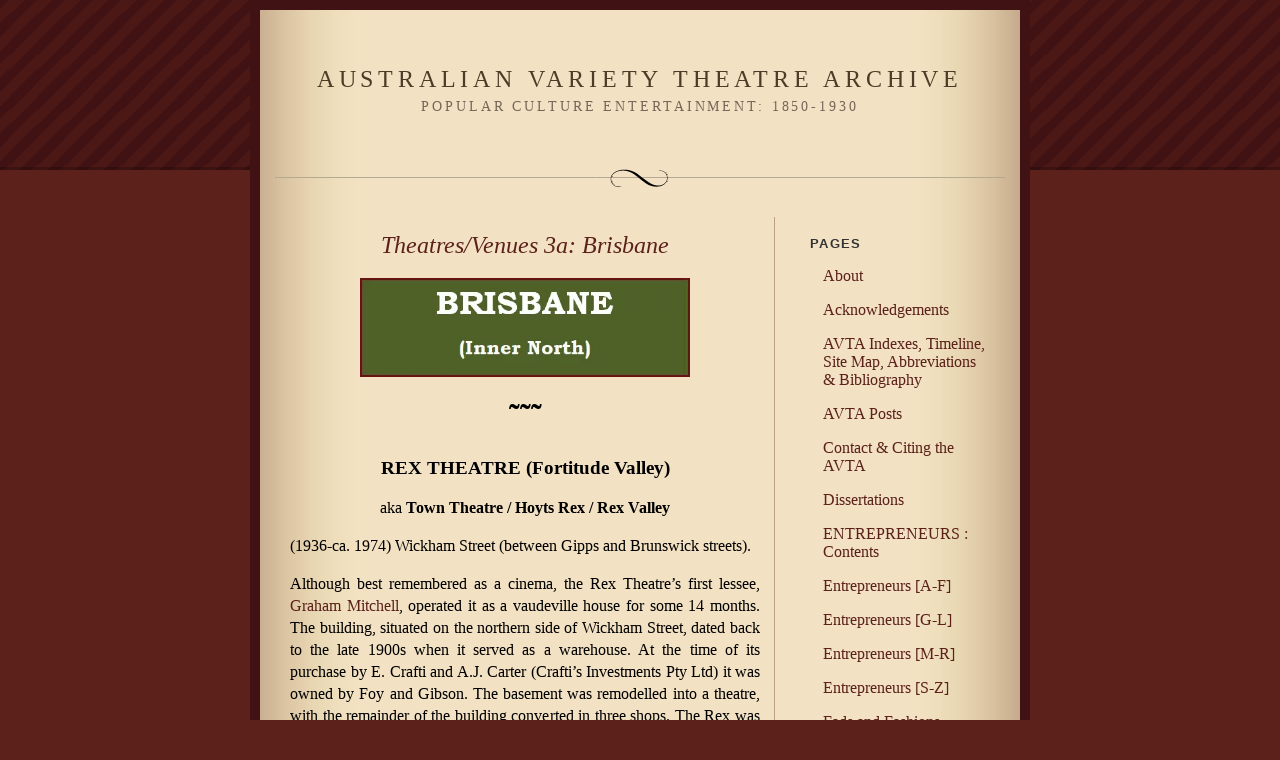

--- FILE ---
content_type: text/html; charset=UTF-8
request_url: https://ozvta.com/theatres-qld/2/
body_size: 14102
content:
<!DOCTYPE html PUBLIC "-//W3C//DTD XHTML 1.0 Strict//EN" "http://www.w3.org/TR/xhtml1/DTD/xhtml1-strict.dtd">
<html xmlns="http://www.w3.org/1999/xhtml" lang="en-US">

<head profile="http://gmpg.org/xfn/11">
<meta http-equiv="Content-Type" content="text/html; charset=UTF-8" />
<title>Theatres/Venues 3a: Brisbane | Australian Variety Theatre Archive | Page 2</title>

	<link rel="stylesheet" href="https://ozvta.com/wp-content/themes/quentin/style.css" type="text/css" media="screen" />
	<link rel="pingback" href="https://ozvta.com/xmlrpc.php" />

	<meta name='robots' content='max-image-preview:large' />
<link rel='dns-prefetch' href='//stats.wp.com' />
<link rel='dns-prefetch' href='//widgets.wp.com' />
<link rel='dns-prefetch' href='//jetpack.wordpress.com' />
<link rel='dns-prefetch' href='//s0.wp.com' />
<link rel='dns-prefetch' href='//public-api.wordpress.com' />
<link rel='dns-prefetch' href='//0.gravatar.com' />
<link rel='dns-prefetch' href='//1.gravatar.com' />
<link rel='dns-prefetch' href='//2.gravatar.com' />
<link rel='preconnect' href='//i0.wp.com' />
<link rel='preconnect' href='//c0.wp.com' />
<link rel="alternate" type="application/rss+xml" title="Australian Variety Theatre Archive &raquo; Feed" href="https://ozvta.com/feed/" />
<link rel="alternate" type="application/rss+xml" title="Australian Variety Theatre Archive &raquo; Comments Feed" href="https://ozvta.com/comments/feed/" />
<link rel="alternate" title="oEmbed (JSON)" type="application/json+oembed" href="https://ozvta.com/wp-json/oembed/1.0/embed?url=https%3A%2F%2Fozvta.com%2Ftheatres-qld%2F" />
<link rel="alternate" title="oEmbed (XML)" type="text/xml+oembed" href="https://ozvta.com/wp-json/oembed/1.0/embed?url=https%3A%2F%2Fozvta.com%2Ftheatres-qld%2F&#038;format=xml" />
<link rel='stylesheet' id='all-css-c673d0da07624cf31a1b56bee1fd1ef2' href='https://ozvta.com/_static/??-eJx1jsEKAjEMRH9IDaLYXsTLgh/gF+ymYalNk2Jalv17K3sRxOMM82ZmKXtUqSQVCrc5isHcupzoNcPUIgewujIZoOai0oO2OQc02y2/OOrEiskgCnILnRyokAQSjF3cdRhDWOGxtW4TPFay+q/xSbWMmCBraB+GY6KvE7d8PbrL2Tl/8v4NCDtOrw==' type='text/css' media='all' />
<style id='wp-img-auto-sizes-contain-inline-css'>
img:is([sizes=auto i],[sizes^="auto," i]){contain-intrinsic-size:3000px 1500px}
/*# sourceURL=wp-img-auto-sizes-contain-inline-css */
</style>
<style id='wp-emoji-styles-inline-css'>

	img.wp-smiley, img.emoji {
		display: inline !important;
		border: none !important;
		box-shadow: none !important;
		height: 1em !important;
		width: 1em !important;
		margin: 0 0.07em !important;
		vertical-align: -0.1em !important;
		background: none !important;
		padding: 0 !important;
	}
/*# sourceURL=wp-emoji-styles-inline-css */
</style>
<style id='wp-block-library-inline-css'>
:root{--wp-block-synced-color:#7a00df;--wp-block-synced-color--rgb:122,0,223;--wp-bound-block-color:var(--wp-block-synced-color);--wp-editor-canvas-background:#ddd;--wp-admin-theme-color:#007cba;--wp-admin-theme-color--rgb:0,124,186;--wp-admin-theme-color-darker-10:#006ba1;--wp-admin-theme-color-darker-10--rgb:0,107,160.5;--wp-admin-theme-color-darker-20:#005a87;--wp-admin-theme-color-darker-20--rgb:0,90,135;--wp-admin-border-width-focus:2px}@media (min-resolution:192dpi){:root{--wp-admin-border-width-focus:1.5px}}.wp-element-button{cursor:pointer}:root .has-very-light-gray-background-color{background-color:#eee}:root .has-very-dark-gray-background-color{background-color:#313131}:root .has-very-light-gray-color{color:#eee}:root .has-very-dark-gray-color{color:#313131}:root .has-vivid-green-cyan-to-vivid-cyan-blue-gradient-background{background:linear-gradient(135deg,#00d084,#0693e3)}:root .has-purple-crush-gradient-background{background:linear-gradient(135deg,#34e2e4,#4721fb 50%,#ab1dfe)}:root .has-hazy-dawn-gradient-background{background:linear-gradient(135deg,#faaca8,#dad0ec)}:root .has-subdued-olive-gradient-background{background:linear-gradient(135deg,#fafae1,#67a671)}:root .has-atomic-cream-gradient-background{background:linear-gradient(135deg,#fdd79a,#004a59)}:root .has-nightshade-gradient-background{background:linear-gradient(135deg,#330968,#31cdcf)}:root .has-midnight-gradient-background{background:linear-gradient(135deg,#020381,#2874fc)}:root{--wp--preset--font-size--normal:16px;--wp--preset--font-size--huge:42px}.has-regular-font-size{font-size:1em}.has-larger-font-size{font-size:2.625em}.has-normal-font-size{font-size:var(--wp--preset--font-size--normal)}.has-huge-font-size{font-size:var(--wp--preset--font-size--huge)}:root .has-text-align-center{text-align:center}:root .has-text-align-left{text-align:left}:root .has-text-align-right{text-align:right}.has-fit-text{white-space:nowrap!important}#end-resizable-editor-section{display:none}.aligncenter{clear:both}.items-justified-left{justify-content:flex-start}.items-justified-center{justify-content:center}.items-justified-right{justify-content:flex-end}.items-justified-space-between{justify-content:space-between}.screen-reader-text{word-wrap:normal!important;border:0;clip-path:inset(50%);height:1px;margin:-1px;overflow:hidden;padding:0;position:absolute;width:1px}.screen-reader-text:focus{background-color:#ddd;clip-path:none;color:#444;display:block;font-size:1em;height:auto;left:5px;line-height:normal;padding:15px 23px 14px;text-decoration:none;top:5px;width:auto;z-index:100000}html :where(.has-border-color){border-style:solid}html :where([style*=border-top-color]){border-top-style:solid}html :where([style*=border-right-color]){border-right-style:solid}html :where([style*=border-bottom-color]){border-bottom-style:solid}html :where([style*=border-left-color]){border-left-style:solid}html :where([style*=border-width]){border-style:solid}html :where([style*=border-top-width]){border-top-style:solid}html :where([style*=border-right-width]){border-right-style:solid}html :where([style*=border-bottom-width]){border-bottom-style:solid}html :where([style*=border-left-width]){border-left-style:solid}html :where(img[class*=wp-image-]){height:auto;max-width:100%}:where(figure){margin:0 0 1em}html :where(.is-position-sticky){--wp-admin--admin-bar--position-offset:var(--wp-admin--admin-bar--height,0px)}@media screen and (max-width:600px){html :where(.is-position-sticky){--wp-admin--admin-bar--position-offset:0px}}
.has-text-align-justify{text-align:justify;}

/*# sourceURL=wp-block-library-inline-css */
</style><style id='global-styles-inline-css'>
:root{--wp--preset--aspect-ratio--square: 1;--wp--preset--aspect-ratio--4-3: 4/3;--wp--preset--aspect-ratio--3-4: 3/4;--wp--preset--aspect-ratio--3-2: 3/2;--wp--preset--aspect-ratio--2-3: 2/3;--wp--preset--aspect-ratio--16-9: 16/9;--wp--preset--aspect-ratio--9-16: 9/16;--wp--preset--color--black: #000000;--wp--preset--color--cyan-bluish-gray: #abb8c3;--wp--preset--color--white: #ffffff;--wp--preset--color--pale-pink: #f78da7;--wp--preset--color--vivid-red: #cf2e2e;--wp--preset--color--luminous-vivid-orange: #ff6900;--wp--preset--color--luminous-vivid-amber: #fcb900;--wp--preset--color--light-green-cyan: #7bdcb5;--wp--preset--color--vivid-green-cyan: #00d084;--wp--preset--color--pale-cyan-blue: #8ed1fc;--wp--preset--color--vivid-cyan-blue: #0693e3;--wp--preset--color--vivid-purple: #9b51e0;--wp--preset--gradient--vivid-cyan-blue-to-vivid-purple: linear-gradient(135deg,rgb(6,147,227) 0%,rgb(155,81,224) 100%);--wp--preset--gradient--light-green-cyan-to-vivid-green-cyan: linear-gradient(135deg,rgb(122,220,180) 0%,rgb(0,208,130) 100%);--wp--preset--gradient--luminous-vivid-amber-to-luminous-vivid-orange: linear-gradient(135deg,rgb(252,185,0) 0%,rgb(255,105,0) 100%);--wp--preset--gradient--luminous-vivid-orange-to-vivid-red: linear-gradient(135deg,rgb(255,105,0) 0%,rgb(207,46,46) 100%);--wp--preset--gradient--very-light-gray-to-cyan-bluish-gray: linear-gradient(135deg,rgb(238,238,238) 0%,rgb(169,184,195) 100%);--wp--preset--gradient--cool-to-warm-spectrum: linear-gradient(135deg,rgb(74,234,220) 0%,rgb(151,120,209) 20%,rgb(207,42,186) 40%,rgb(238,44,130) 60%,rgb(251,105,98) 80%,rgb(254,248,76) 100%);--wp--preset--gradient--blush-light-purple: linear-gradient(135deg,rgb(255,206,236) 0%,rgb(152,150,240) 100%);--wp--preset--gradient--blush-bordeaux: linear-gradient(135deg,rgb(254,205,165) 0%,rgb(254,45,45) 50%,rgb(107,0,62) 100%);--wp--preset--gradient--luminous-dusk: linear-gradient(135deg,rgb(255,203,112) 0%,rgb(199,81,192) 50%,rgb(65,88,208) 100%);--wp--preset--gradient--pale-ocean: linear-gradient(135deg,rgb(255,245,203) 0%,rgb(182,227,212) 50%,rgb(51,167,181) 100%);--wp--preset--gradient--electric-grass: linear-gradient(135deg,rgb(202,248,128) 0%,rgb(113,206,126) 100%);--wp--preset--gradient--midnight: linear-gradient(135deg,rgb(2,3,129) 0%,rgb(40,116,252) 100%);--wp--preset--font-size--small: 13px;--wp--preset--font-size--medium: 20px;--wp--preset--font-size--large: 36px;--wp--preset--font-size--x-large: 42px;--wp--preset--font-family--albert-sans: 'Albert Sans', sans-serif;--wp--preset--font-family--alegreya: Alegreya, serif;--wp--preset--font-family--arvo: Arvo, serif;--wp--preset--font-family--bodoni-moda: 'Bodoni Moda', serif;--wp--preset--font-family--bricolage-grotesque: 'Bricolage Grotesque', sans-serif;--wp--preset--font-family--cabin: Cabin, sans-serif;--wp--preset--font-family--chivo: Chivo, sans-serif;--wp--preset--font-family--commissioner: Commissioner, sans-serif;--wp--preset--font-family--cormorant: Cormorant, serif;--wp--preset--font-family--courier-prime: 'Courier Prime', monospace;--wp--preset--font-family--crimson-pro: 'Crimson Pro', serif;--wp--preset--font-family--dm-mono: 'DM Mono', monospace;--wp--preset--font-family--dm-sans: 'DM Sans', sans-serif;--wp--preset--font-family--dm-serif-display: 'DM Serif Display', serif;--wp--preset--font-family--domine: Domine, serif;--wp--preset--font-family--eb-garamond: 'EB Garamond', serif;--wp--preset--font-family--epilogue: Epilogue, sans-serif;--wp--preset--font-family--fahkwang: Fahkwang, sans-serif;--wp--preset--font-family--figtree: Figtree, sans-serif;--wp--preset--font-family--fira-sans: 'Fira Sans', sans-serif;--wp--preset--font-family--fjalla-one: 'Fjalla One', sans-serif;--wp--preset--font-family--fraunces: Fraunces, serif;--wp--preset--font-family--gabarito: Gabarito, system-ui;--wp--preset--font-family--ibm-plex-mono: 'IBM Plex Mono', monospace;--wp--preset--font-family--ibm-plex-sans: 'IBM Plex Sans', sans-serif;--wp--preset--font-family--ibarra-real-nova: 'Ibarra Real Nova', serif;--wp--preset--font-family--instrument-serif: 'Instrument Serif', serif;--wp--preset--font-family--inter: Inter, sans-serif;--wp--preset--font-family--josefin-sans: 'Josefin Sans', sans-serif;--wp--preset--font-family--jost: Jost, sans-serif;--wp--preset--font-family--libre-baskerville: 'Libre Baskerville', serif;--wp--preset--font-family--libre-franklin: 'Libre Franklin', sans-serif;--wp--preset--font-family--literata: Literata, serif;--wp--preset--font-family--lora: Lora, serif;--wp--preset--font-family--merriweather: Merriweather, serif;--wp--preset--font-family--montserrat: Montserrat, sans-serif;--wp--preset--font-family--newsreader: Newsreader, serif;--wp--preset--font-family--noto-sans-mono: 'Noto Sans Mono', sans-serif;--wp--preset--font-family--nunito: Nunito, sans-serif;--wp--preset--font-family--open-sans: 'Open Sans', sans-serif;--wp--preset--font-family--overpass: Overpass, sans-serif;--wp--preset--font-family--pt-serif: 'PT Serif', serif;--wp--preset--font-family--petrona: Petrona, serif;--wp--preset--font-family--piazzolla: Piazzolla, serif;--wp--preset--font-family--playfair-display: 'Playfair Display', serif;--wp--preset--font-family--plus-jakarta-sans: 'Plus Jakarta Sans', sans-serif;--wp--preset--font-family--poppins: Poppins, sans-serif;--wp--preset--font-family--raleway: Raleway, sans-serif;--wp--preset--font-family--roboto: Roboto, sans-serif;--wp--preset--font-family--roboto-slab: 'Roboto Slab', serif;--wp--preset--font-family--rubik: Rubik, sans-serif;--wp--preset--font-family--rufina: Rufina, serif;--wp--preset--font-family--sora: Sora, sans-serif;--wp--preset--font-family--source-sans-3: 'Source Sans 3', sans-serif;--wp--preset--font-family--source-serif-4: 'Source Serif 4', serif;--wp--preset--font-family--space-mono: 'Space Mono', monospace;--wp--preset--font-family--syne: Syne, sans-serif;--wp--preset--font-family--texturina: Texturina, serif;--wp--preset--font-family--urbanist: Urbanist, sans-serif;--wp--preset--font-family--work-sans: 'Work Sans', sans-serif;--wp--preset--spacing--20: 0.44rem;--wp--preset--spacing--30: 0.67rem;--wp--preset--spacing--40: 1rem;--wp--preset--spacing--50: 1.5rem;--wp--preset--spacing--60: 2.25rem;--wp--preset--spacing--70: 3.38rem;--wp--preset--spacing--80: 5.06rem;--wp--preset--shadow--natural: 6px 6px 9px rgba(0, 0, 0, 0.2);--wp--preset--shadow--deep: 12px 12px 50px rgba(0, 0, 0, 0.4);--wp--preset--shadow--sharp: 6px 6px 0px rgba(0, 0, 0, 0.2);--wp--preset--shadow--outlined: 6px 6px 0px -3px rgb(255, 255, 255), 6px 6px rgb(0, 0, 0);--wp--preset--shadow--crisp: 6px 6px 0px rgb(0, 0, 0);}:where(.is-layout-flex){gap: 0.5em;}:where(.is-layout-grid){gap: 0.5em;}body .is-layout-flex{display: flex;}.is-layout-flex{flex-wrap: wrap;align-items: center;}.is-layout-flex > :is(*, div){margin: 0;}body .is-layout-grid{display: grid;}.is-layout-grid > :is(*, div){margin: 0;}:where(.wp-block-columns.is-layout-flex){gap: 2em;}:where(.wp-block-columns.is-layout-grid){gap: 2em;}:where(.wp-block-post-template.is-layout-flex){gap: 1.25em;}:where(.wp-block-post-template.is-layout-grid){gap: 1.25em;}.has-black-color{color: var(--wp--preset--color--black) !important;}.has-cyan-bluish-gray-color{color: var(--wp--preset--color--cyan-bluish-gray) !important;}.has-white-color{color: var(--wp--preset--color--white) !important;}.has-pale-pink-color{color: var(--wp--preset--color--pale-pink) !important;}.has-vivid-red-color{color: var(--wp--preset--color--vivid-red) !important;}.has-luminous-vivid-orange-color{color: var(--wp--preset--color--luminous-vivid-orange) !important;}.has-luminous-vivid-amber-color{color: var(--wp--preset--color--luminous-vivid-amber) !important;}.has-light-green-cyan-color{color: var(--wp--preset--color--light-green-cyan) !important;}.has-vivid-green-cyan-color{color: var(--wp--preset--color--vivid-green-cyan) !important;}.has-pale-cyan-blue-color{color: var(--wp--preset--color--pale-cyan-blue) !important;}.has-vivid-cyan-blue-color{color: var(--wp--preset--color--vivid-cyan-blue) !important;}.has-vivid-purple-color{color: var(--wp--preset--color--vivid-purple) !important;}.has-black-background-color{background-color: var(--wp--preset--color--black) !important;}.has-cyan-bluish-gray-background-color{background-color: var(--wp--preset--color--cyan-bluish-gray) !important;}.has-white-background-color{background-color: var(--wp--preset--color--white) !important;}.has-pale-pink-background-color{background-color: var(--wp--preset--color--pale-pink) !important;}.has-vivid-red-background-color{background-color: var(--wp--preset--color--vivid-red) !important;}.has-luminous-vivid-orange-background-color{background-color: var(--wp--preset--color--luminous-vivid-orange) !important;}.has-luminous-vivid-amber-background-color{background-color: var(--wp--preset--color--luminous-vivid-amber) !important;}.has-light-green-cyan-background-color{background-color: var(--wp--preset--color--light-green-cyan) !important;}.has-vivid-green-cyan-background-color{background-color: var(--wp--preset--color--vivid-green-cyan) !important;}.has-pale-cyan-blue-background-color{background-color: var(--wp--preset--color--pale-cyan-blue) !important;}.has-vivid-cyan-blue-background-color{background-color: var(--wp--preset--color--vivid-cyan-blue) !important;}.has-vivid-purple-background-color{background-color: var(--wp--preset--color--vivid-purple) !important;}.has-black-border-color{border-color: var(--wp--preset--color--black) !important;}.has-cyan-bluish-gray-border-color{border-color: var(--wp--preset--color--cyan-bluish-gray) !important;}.has-white-border-color{border-color: var(--wp--preset--color--white) !important;}.has-pale-pink-border-color{border-color: var(--wp--preset--color--pale-pink) !important;}.has-vivid-red-border-color{border-color: var(--wp--preset--color--vivid-red) !important;}.has-luminous-vivid-orange-border-color{border-color: var(--wp--preset--color--luminous-vivid-orange) !important;}.has-luminous-vivid-amber-border-color{border-color: var(--wp--preset--color--luminous-vivid-amber) !important;}.has-light-green-cyan-border-color{border-color: var(--wp--preset--color--light-green-cyan) !important;}.has-vivid-green-cyan-border-color{border-color: var(--wp--preset--color--vivid-green-cyan) !important;}.has-pale-cyan-blue-border-color{border-color: var(--wp--preset--color--pale-cyan-blue) !important;}.has-vivid-cyan-blue-border-color{border-color: var(--wp--preset--color--vivid-cyan-blue) !important;}.has-vivid-purple-border-color{border-color: var(--wp--preset--color--vivid-purple) !important;}.has-vivid-cyan-blue-to-vivid-purple-gradient-background{background: var(--wp--preset--gradient--vivid-cyan-blue-to-vivid-purple) !important;}.has-light-green-cyan-to-vivid-green-cyan-gradient-background{background: var(--wp--preset--gradient--light-green-cyan-to-vivid-green-cyan) !important;}.has-luminous-vivid-amber-to-luminous-vivid-orange-gradient-background{background: var(--wp--preset--gradient--luminous-vivid-amber-to-luminous-vivid-orange) !important;}.has-luminous-vivid-orange-to-vivid-red-gradient-background{background: var(--wp--preset--gradient--luminous-vivid-orange-to-vivid-red) !important;}.has-very-light-gray-to-cyan-bluish-gray-gradient-background{background: var(--wp--preset--gradient--very-light-gray-to-cyan-bluish-gray) !important;}.has-cool-to-warm-spectrum-gradient-background{background: var(--wp--preset--gradient--cool-to-warm-spectrum) !important;}.has-blush-light-purple-gradient-background{background: var(--wp--preset--gradient--blush-light-purple) !important;}.has-blush-bordeaux-gradient-background{background: var(--wp--preset--gradient--blush-bordeaux) !important;}.has-luminous-dusk-gradient-background{background: var(--wp--preset--gradient--luminous-dusk) !important;}.has-pale-ocean-gradient-background{background: var(--wp--preset--gradient--pale-ocean) !important;}.has-electric-grass-gradient-background{background: var(--wp--preset--gradient--electric-grass) !important;}.has-midnight-gradient-background{background: var(--wp--preset--gradient--midnight) !important;}.has-small-font-size{font-size: var(--wp--preset--font-size--small) !important;}.has-medium-font-size{font-size: var(--wp--preset--font-size--medium) !important;}.has-large-font-size{font-size: var(--wp--preset--font-size--large) !important;}.has-x-large-font-size{font-size: var(--wp--preset--font-size--x-large) !important;}.has-albert-sans-font-family{font-family: var(--wp--preset--font-family--albert-sans) !important;}.has-alegreya-font-family{font-family: var(--wp--preset--font-family--alegreya) !important;}.has-arvo-font-family{font-family: var(--wp--preset--font-family--arvo) !important;}.has-bodoni-moda-font-family{font-family: var(--wp--preset--font-family--bodoni-moda) !important;}.has-bricolage-grotesque-font-family{font-family: var(--wp--preset--font-family--bricolage-grotesque) !important;}.has-cabin-font-family{font-family: var(--wp--preset--font-family--cabin) !important;}.has-chivo-font-family{font-family: var(--wp--preset--font-family--chivo) !important;}.has-commissioner-font-family{font-family: var(--wp--preset--font-family--commissioner) !important;}.has-cormorant-font-family{font-family: var(--wp--preset--font-family--cormorant) !important;}.has-courier-prime-font-family{font-family: var(--wp--preset--font-family--courier-prime) !important;}.has-crimson-pro-font-family{font-family: var(--wp--preset--font-family--crimson-pro) !important;}.has-dm-mono-font-family{font-family: var(--wp--preset--font-family--dm-mono) !important;}.has-dm-sans-font-family{font-family: var(--wp--preset--font-family--dm-sans) !important;}.has-dm-serif-display-font-family{font-family: var(--wp--preset--font-family--dm-serif-display) !important;}.has-domine-font-family{font-family: var(--wp--preset--font-family--domine) !important;}.has-eb-garamond-font-family{font-family: var(--wp--preset--font-family--eb-garamond) !important;}.has-epilogue-font-family{font-family: var(--wp--preset--font-family--epilogue) !important;}.has-fahkwang-font-family{font-family: var(--wp--preset--font-family--fahkwang) !important;}.has-figtree-font-family{font-family: var(--wp--preset--font-family--figtree) !important;}.has-fira-sans-font-family{font-family: var(--wp--preset--font-family--fira-sans) !important;}.has-fjalla-one-font-family{font-family: var(--wp--preset--font-family--fjalla-one) !important;}.has-fraunces-font-family{font-family: var(--wp--preset--font-family--fraunces) !important;}.has-gabarito-font-family{font-family: var(--wp--preset--font-family--gabarito) !important;}.has-ibm-plex-mono-font-family{font-family: var(--wp--preset--font-family--ibm-plex-mono) !important;}.has-ibm-plex-sans-font-family{font-family: var(--wp--preset--font-family--ibm-plex-sans) !important;}.has-ibarra-real-nova-font-family{font-family: var(--wp--preset--font-family--ibarra-real-nova) !important;}.has-instrument-serif-font-family{font-family: var(--wp--preset--font-family--instrument-serif) !important;}.has-inter-font-family{font-family: var(--wp--preset--font-family--inter) !important;}.has-josefin-sans-font-family{font-family: var(--wp--preset--font-family--josefin-sans) !important;}.has-jost-font-family{font-family: var(--wp--preset--font-family--jost) !important;}.has-libre-baskerville-font-family{font-family: var(--wp--preset--font-family--libre-baskerville) !important;}.has-libre-franklin-font-family{font-family: var(--wp--preset--font-family--libre-franklin) !important;}.has-literata-font-family{font-family: var(--wp--preset--font-family--literata) !important;}.has-lora-font-family{font-family: var(--wp--preset--font-family--lora) !important;}.has-merriweather-font-family{font-family: var(--wp--preset--font-family--merriweather) !important;}.has-montserrat-font-family{font-family: var(--wp--preset--font-family--montserrat) !important;}.has-newsreader-font-family{font-family: var(--wp--preset--font-family--newsreader) !important;}.has-noto-sans-mono-font-family{font-family: var(--wp--preset--font-family--noto-sans-mono) !important;}.has-nunito-font-family{font-family: var(--wp--preset--font-family--nunito) !important;}.has-open-sans-font-family{font-family: var(--wp--preset--font-family--open-sans) !important;}.has-overpass-font-family{font-family: var(--wp--preset--font-family--overpass) !important;}.has-pt-serif-font-family{font-family: var(--wp--preset--font-family--pt-serif) !important;}.has-petrona-font-family{font-family: var(--wp--preset--font-family--petrona) !important;}.has-piazzolla-font-family{font-family: var(--wp--preset--font-family--piazzolla) !important;}.has-playfair-display-font-family{font-family: var(--wp--preset--font-family--playfair-display) !important;}.has-plus-jakarta-sans-font-family{font-family: var(--wp--preset--font-family--plus-jakarta-sans) !important;}.has-poppins-font-family{font-family: var(--wp--preset--font-family--poppins) !important;}.has-raleway-font-family{font-family: var(--wp--preset--font-family--raleway) !important;}.has-roboto-font-family{font-family: var(--wp--preset--font-family--roboto) !important;}.has-roboto-slab-font-family{font-family: var(--wp--preset--font-family--roboto-slab) !important;}.has-rubik-font-family{font-family: var(--wp--preset--font-family--rubik) !important;}.has-rufina-font-family{font-family: var(--wp--preset--font-family--rufina) !important;}.has-sora-font-family{font-family: var(--wp--preset--font-family--sora) !important;}.has-source-sans-3-font-family{font-family: var(--wp--preset--font-family--source-sans-3) !important;}.has-source-serif-4-font-family{font-family: var(--wp--preset--font-family--source-serif-4) !important;}.has-space-mono-font-family{font-family: var(--wp--preset--font-family--space-mono) !important;}.has-syne-font-family{font-family: var(--wp--preset--font-family--syne) !important;}.has-texturina-font-family{font-family: var(--wp--preset--font-family--texturina) !important;}.has-urbanist-font-family{font-family: var(--wp--preset--font-family--urbanist) !important;}.has-work-sans-font-family{font-family: var(--wp--preset--font-family--work-sans) !important;}
/*# sourceURL=global-styles-inline-css */
</style>

<style id='classic-theme-styles-inline-css'>
/*! This file is auto-generated */
.wp-block-button__link{color:#fff;background-color:#32373c;border-radius:9999px;box-shadow:none;text-decoration:none;padding:calc(.667em + 2px) calc(1.333em + 2px);font-size:1.125em}.wp-block-file__button{background:#32373c;color:#fff;text-decoration:none}
/*# sourceURL=/wp-includes/css/classic-themes.min.css */
</style>
<link rel='stylesheet' id='dashicons-css' href='https://ozvta.com/wp-includes/css/dashicons.min.css?ver=6.9' media='all' />
<style id='jetpack-global-styles-frontend-style-inline-css'>
:root { --font-headings: unset; --font-base: unset; --font-headings-default: -apple-system,BlinkMacSystemFont,"Segoe UI",Roboto,Oxygen-Sans,Ubuntu,Cantarell,"Helvetica Neue",sans-serif; --font-base-default: -apple-system,BlinkMacSystemFont,"Segoe UI",Roboto,Oxygen-Sans,Ubuntu,Cantarell,"Helvetica Neue",sans-serif;}
/*# sourceURL=jetpack-global-styles-frontend-style-inline-css */
</style>
<script type="text/javascript" id="jetpack-mu-wpcom-settings-js-before">
/* <![CDATA[ */
var JETPACK_MU_WPCOM_SETTINGS = {"assetsUrl":"https://ozvta.com/wp-content/mu-plugins/wpcomsh/jetpack_vendor/automattic/jetpack-mu-wpcom/src/build/"};
//# sourceURL=jetpack-mu-wpcom-settings-js-before
/* ]]> */
</script>
<link rel="https://api.w.org/" href="https://ozvta.com/wp-json/" /><link rel="alternate" title="JSON" type="application/json" href="https://ozvta.com/wp-json/wp/v2/pages/587" /><link rel="EditURI" type="application/rsd+xml" title="RSD" href="https://ozvta.com/xmlrpc.php?rsd" />

<link rel="canonical" href="https://ozvta.com/theatres-qld/2/" />
<link rel='shortlink' href='https://wp.me/P16j9W-9t' />
	<style>img#wpstats{display:none}</style>
		<meta name="description" content="Brisbane CBD and South Bank ....... p.1 Fortitude Valley, New Farm &amp; Spring Hill...... p.2 Southern Suburbs...... p.3 South-Western Suburbs...... p.4 South-Eastern Suburbs...... p.5 Northern Suburbs...... p.6 ˜˜˜ ACADEMY OF MUSIC: See Albert Hall [1] ˚˚˚ ALBERT HALL [1] / GAIETY THEATRE aka Academy of Music / Liddy&#039;s Gaiety Theatre (1881-1999) Adelaide Street. Situated  between&hellip;" />
<link rel="amphtml" href="https://ozvta.com/theatres-qld/2/?amp">
<!-- Jetpack Open Graph Tags -->
<meta property="og:type" content="article" />
<meta property="og:title" content="Theatres/Venues 3a: Brisbane" />
<meta property="og:url" content="https://ozvta.com/theatres-qld/" />
<meta property="og:description" content="Brisbane CBD and South Bank &#8230;&#8230;. p.1 Fortitude Valley, New Farm &amp; Spring Hill&#8230;&#8230; p.2 Southern Suburbs&#8230;&#8230; p.3 South-Western Suburbs&#8230;&#8230; p.4 South-Easte…" />
<meta property="article:published_time" content="2011-04-16T08:03:53+00:00" />
<meta property="article:modified_time" content="2021-09-07T01:45:14+00:00" />
<meta property="og:site_name" content="Australian Variety Theatre Archive" />
<meta property="og:image" content="https://ozvta.com/wp-content/uploads/2020/03/star-theatre-kalinga-wdhs.jpg" />
<meta property="og:image:width" content="842" />
<meta property="og:image:height" content="489" />
<meta property="og:image:alt" content="" />
<meta property="og:locale" content="en_US" />
<meta name="twitter:text:title" content="Theatres/Venues 3a: Brisbane" />
<meta name="twitter:image" content="https://ozvta.com/wp-content/uploads/2020/03/star-theatre-kalinga-wdhs.jpg?w=640" />
<meta name="twitter:card" content="summary_large_image" />

<!-- End Jetpack Open Graph Tags -->
<link rel="icon" href="https://s0.wp.com/i/webclip.png" sizes="32x32" />
<link rel="icon" href="https://s0.wp.com/i/webclip.png" sizes="192x192" />
<link rel="apple-touch-icon" href="https://s0.wp.com/i/webclip.png" />
<meta name="msapplication-TileImage" content="https://s0.wp.com/i/webclip.png" />
<link rel='stylesheet' id='all-css-39aeaeeec8453976c42c14c26bb37212' href='https://ozvta.com/_static/??wp-content/plugins/jetpack/_inc/blocks/swiper.css,wp-content/plugins/jetpack/modules/carousel/jetpack-carousel.css?m=1764003632' type='text/css' media='all' />
</head>

<body class="wp-singular page-template-default page page-id-587 paged-2 page-paged-2 wp-theme-quentin">
<div id="rap">
<div id="header">
<h1><a href="https://ozvta.com">Australian Variety Theatre Archive</a></h1>
<h3 class="description">Popular Culture Entertainment: 1850-1930</h3>
</div>

<div id="content">


<div class="post-587 page type-page status-publish hentry">
<h2 class="storytitle" id="post-587"><a href="https://ozvta.com/theatres-qld/" rel="bookmark">Theatres/Venues 3a: Brisbane</a></h2>


<div class="storycontent">
</p>
<h3 style="text-align: center;"><a href="https://i0.wp.com/ozvta.com/wp-content/uploads/2020/11/Brisbane-Inner-North.jpg?ssl=1"><img data-recalc-dims="1" decoding="async" data-attachment-id="13083" data-permalink="https://ozvta.com/brisbane-inner-north/" data-orig-file="https://i0.wp.com/ozvta.com/wp-content/uploads/2020/11/Brisbane-Inner-North.jpg?fit=490%2C148&amp;ssl=1" data-orig-size="490,148" data-comments-opened="0" data-image-meta="{&quot;aperture&quot;:&quot;0&quot;,&quot;credit&quot;:&quot;&quot;,&quot;camera&quot;:&quot;&quot;,&quot;caption&quot;:&quot;&quot;,&quot;created_timestamp&quot;:&quot;0&quot;,&quot;copyright&quot;:&quot;&quot;,&quot;focal_length&quot;:&quot;0&quot;,&quot;iso&quot;:&quot;0&quot;,&quot;shutter_speed&quot;:&quot;0&quot;,&quot;title&quot;:&quot;&quot;,&quot;orientation&quot;:&quot;0&quot;}" data-image-title="Brisbane &amp;#8211; Inner North" data-image-description="" data-image-caption="" data-medium-file="https://i0.wp.com/ozvta.com/wp-content/uploads/2020/11/Brisbane-Inner-North.jpg?fit=300%2C91&amp;ssl=1" data-large-file="https://i0.wp.com/ozvta.com/wp-content/uploads/2020/11/Brisbane-Inner-North.jpg?fit=470%2C142&amp;ssl=1" class="aligncenter wp-image-13083" src="https://i0.wp.com/ozvta.com/wp-content/uploads/2020/11/Brisbane-Inner-North.jpg?resize=330%2C99&#038;ssl=1" alt="" width="330" height="99" srcset="https://i0.wp.com/ozvta.com/wp-content/uploads/2020/11/Brisbane-Inner-North.jpg?resize=300%2C91&amp;ssl=1 300w, https://i0.wp.com/ozvta.com/wp-content/uploads/2020/11/Brisbane-Inner-North.jpg?resize=150%2C45&amp;ssl=1 150w, https://i0.wp.com/ozvta.com/wp-content/uploads/2020/11/Brisbane-Inner-North.jpg?w=490&amp;ssl=1 490w" sizes="(max-width: 330px) 100vw, 330px" /></a></h3>
<h1 style="text-align: center;">˜˜˜</h1>
<h3 style="text-align: center;">REX THEATRE (Fortitude Valley)</h3>
<p align="center">aka <strong>Town Theatre / Hoyts Rex / Rex Valley</strong></p>
<p style="text-align: left;">(1936-ca. 1974) Wickham Street (between Gipps and Brunswick streets).</p>
<p style="text-align: justify;">Although best remembered as a cinema, the Rex Theatre&#8217;s first lessee, <a href="http://ozvta.com/entrepreneurs-m-r/" target="_blank" rel="noopener noreferrer">Graham Mitchell</a>, operated it as a vaudeville house for some 14 months. The building, situated on the northern side of Wickham Street, dated back to the late 1900s when it served as a warehouse. At the time of its purchase by E. Crafti and A.J. Carter (Crafti&#8217;s Investments Pty Ltd) it was owned by Foy and Gibson. The basement was remodelled into a theatre, with the remainder of the building converted in three shops. The Rex was used for occasional live productions up until its closure. <em>Sinbad the Sailor</em> (featuring Peggy Ryan) was produced there in 1950, for example.</p>
<h6 style="text-align: left;"><a href="http://ozvta.com/troupes-g-l/" target="_blank" rel="noopener noreferrer">Graham Mitchell&#8217;s Jesters</a> opened the Rex on 9 May 1936. The feature artists were <a href="https://ozvta.com/practitioners-h/" target="_blank" rel="noopener noreferrer">Nat Hanley</a>, <a href="https://ozvta.com/practitioners-b/" target="_blank" rel="noopener noreferrer">Syd Beck</a> and Len Rich.</h6>
<p style="text-align: center;">__________</p>
<h6 style="text-align: center;">Image citation details for entries without expanded biographies are noted at the bottom of the overview. All other image details are provided in the expanded PDF biographies. For information concerning copyright issues see &#8220;Copyright&#8221; attachment in the AVTA &#8220;About&#8221; page.</h6>
<p style="text-align: center;">
<p class="post-nav-links">Pages: <a href="https://ozvta.com/theatres-qld/" class="post-page-numbers">1</a> <span class="post-page-numbers current" aria-current="page">2</span> <a href="https://ozvta.com/theatres-qld/3/" class="post-page-numbers">3</a> <a href="https://ozvta.com/theatres-qld/4/" class="post-page-numbers">4</a> <a href="https://ozvta.com/theatres-qld/5/" class="post-page-numbers">5</a> <a href="https://ozvta.com/theatres-qld/6/" class="post-page-numbers">6</a></p></div>
<div class="meta">
			Published	
	 on April 16, 2011 at 8:03 am
	&nbsp;<span>Comments Off<span class="screen-reader-text"> on Theatres/Venues 3a: Brisbane</span></span>	&nbsp;	<br />
	</div>
<img src="https://ozvta.com/wp-content/themes/quentin/images/printer.gif" width="102" height="27" class="pmark" alt=" " />





</div>


	<div class="navigation">
		<div class="alignleft"></div>
		<div class="alignright"></div>
	</div>

</div>



<div id="menu">

<ul>
<li id="pages-3" class="widget widget_pages"><h2 class="widgettitle">Pages</h2>

			<ul>
				<li class="page_item page-item-115"><a href="https://ozvta.com/">About</a></li>
<li class="page_item page-item-840"><a href="https://ozvta.com/acknowledgements/">Acknowledgements</a></li>
<li class="page_item page-item-1339"><a href="https://ozvta.com/avta-site-map/">AVTA Indexes, Timeline, Site Map,  Abbreviations &amp; Bibliography</a></li>
<li class="page_item page-item-9944"><a href="https://ozvta.com/avta-posts/">AVTA Posts</a></li>
<li class="page_item page-item-1393"><a href="https://ozvta.com/contact/">Contact &amp; Citing the AVTA</a></li>
<li class="page_item page-item-108"><a href="https://ozvta.com/dissertations/">Dissertations</a></li>
<li class="page_item page-item-918"><a href="https://ozvta.com/entrepreneurs-contents/">ENTREPRENEURS : Contents</a></li>
<li class="page_item page-item-373"><a href="https://ozvta.com/entrepreneurs-a-f/">Entrepreneurs [A-F]</a></li>
<li class="page_item page-item-576"><a href="https://ozvta.com/entrepreneurs-g-l/">Entrepreneurs [G-L]</a></li>
<li class="page_item page-item-621"><a href="https://ozvta.com/entrepreneurs-m-r/">Entrepreneurs [M-R]</a></li>
<li class="page_item page-item-716"><a href="https://ozvta.com/entrepreneurs-s-z/">Entrepreneurs [S-Z]</a></li>
<li class="page_item page-item-1887"><a href="https://ozvta.com/fads-and-fashions/">Fads and Fashions</a></li>
<li class="page_item page-item-7933"><a href="https://ozvta.com/film-vaudeville/">Film &amp; Vaudeville</a></li>
<li class="page_item page-item-897"><a href="https://ozvta.com/genres/">Genres</a></li>
<li class="page_item page-item-1446"><a href="https://ozvta.com/glossary/">Glossary</a></li>
<li class="page_item page-item-11150"><a href="https://ozvta.com/historical-insights/">Historical Insights</a></li>
<li class="page_item page-item-1399"><a href="https://ozvta.com/industry-contents/">INDUSTRY : Contents</a></li>
<li class="page_item page-item-3789"><a href="https://ozvta.com/industry-misc-1/">Industry : Misc 1</a></li>
<li class="page_item page-item-3795"><a href="https://ozvta.com/industry-misc-2/">Industry : Misc 2</a></li>
<li class="page_item page-item-431"><a href="https://ozvta.com/industry-people-a-l/">Industry: People [A-L]</a></li>
<li class="page_item page-item-723"><a href="https://ozvta.com/industry-people-m-z/">Industry: People [M-Z]</a></li>
<li class="page_item page-item-4422"><a href="https://ozvta.com/industry-transoceanic-circuits/">Industry: Transoceanic Circuits</a></li>
<li class="page_item page-item-5865"><a href="https://ozvta.com/international-tourists/">International Tourists</a></li>
<li class="page_item page-item-905"><a href="https://ozvta.com/mixed-bag/">Mixed Bag: Monograph Series</a></li>
<li class="page_item page-item-2579"><a href="https://ozvta.com/music-directors-composers-contents/">MUSIC DIRECTORS &amp; COMPOSERS : Contents</a></li>
<li class="page_item page-item-2573"><a href="https://ozvta.com/music-directors-composers-variety/">Music Directors &amp; Composers [Industry]</a></li>
<li class="page_item page-item-2569"><a href="https://ozvta.com/music-directors-composers-other/">Music Directors &amp; Composers [Other]</a></li>
<li class="page_item page-item-6148"><a href="https://ozvta.com/orchestras-bands-contents/">ORCHESTRAS &amp; BANDS : Contents</a></li>
<li class="page_item page-item-6156"><a href="https://ozvta.com/orchestras-bands-a-l/">Orchestras and Bands [A-L]</a></li>
<li class="page_item page-item-6157"><a href="https://ozvta.com/orchestras-bands-m-z/">Orchestras and Bands [M-Z]</a></li>
<li class="page_item page-item-444"><a href="https://ozvta.com/organisations-contents/">ORGANISATIONS &amp; PARTNERSHIPS : Contents</a></li>
<li class="page_item page-item-532"><a href="https://ozvta.com/organisations-a-l/">Organisations &amp; Partnerships [A-L]</a></li>
<li class="page_item page-item-536"><a href="https://ozvta.com/organisations-m-z/">Organisations &amp; Partnerships [M-Z]</a></li>
<li class="page_item page-item-261"><a href="https://ozvta.com/practitioners-contents/">PRACTITIONERS : Contents</a></li>
<li class="page_item page-item-222"><a href="https://ozvta.com/practitioners-a/">Practitioners [A]</a></li>
<li class="page_item page-item-279"><a href="https://ozvta.com/practitioners-b/">Practitioners [B]</a></li>
<li class="page_item page-item-337"><a href="https://ozvta.com/practitioners-c/">Practitioners [C]</a></li>
<li class="page_item page-item-355"><a href="https://ozvta.com/practitioners-d/">Practitioners [D]</a></li>
<li class="page_item page-item-395"><a href="https://ozvta.com/practitioners-e/">Practitioners [E]</a></li>
<li class="page_item page-item-452"><a href="https://ozvta.com/practitioners-f/">Practitioners [F]</a></li>
<li class="page_item page-item-460"><a href="https://ozvta.com/practitioners-g/">Practitioners [G]</a></li>
<li class="page_item page-item-512"><a href="https://ozvta.com/practitioners-h/">Practitioners [H]</a></li>
<li class="page_item page-item-549"><a href="https://ozvta.com/practitioners-i-j/">Practitioners [I-J]</a></li>
<li class="page_item page-item-552"><a href="https://ozvta.com/practitioners-k/">Practitioners [K]</a></li>
<li class="page_item page-item-565"><a href="https://ozvta.com/practitioners-l/">Practitioners [L]</a></li>
<li class="page_item page-item-603"><a href="https://ozvta.com/practitioners-m/">Practitioners [M]</a></li>
<li class="page_item page-item-647"><a href="https://ozvta.com/practitioners-n/">Practitioners [N]</a></li>
<li class="page_item page-item-5013"><a href="https://ozvta.com/practitioners-o/">Practitioners [O]</a></li>
<li class="page_item page-item-738"><a href="https://ozvta.com/practitioners-p-q/">Practitioners [P-Q]</a></li>
<li class="page_item page-item-743"><a href="https://ozvta.com/practitioners-r/">Practitioners [R]</a></li>
<li class="page_item page-item-751"><a href="https://ozvta.com/practitioners-s/">Practitioners [S]</a></li>
<li class="page_item page-item-567"><a href="https://ozvta.com/practitioners-t/">Practitioners [T]</a></li>
<li class="page_item page-item-569"><a href="https://ozvta.com/practitioners-u-v/">Practitioners [U-V]</a></li>
<li class="page_item page-item-785"><a href="https://ozvta.com/practitioners-w/">Practitioners [W]</a></li>
<li class="page_item page-item-787"><a href="https://ozvta.com/practitioners-xyz/">Practitioners [XYZ]</a></li>
<li class="page_item page-item-1738"><a href="https://ozvta.com/practitioners-other-contents/">PRACTITIONERS: OTHER &#8211; Contents</a></li>
<li class="page_item page-item-1734"><a href="https://ozvta.com/practitioners-other-a-l/">Practitioners: Other [A-L]</a></li>
<li class="page_item page-item-1757"><a href="https://ozvta.com/practitioners-other-m-z/">Practitioners: Other [M-Z]</a></li>
<li class="page_item page-item-11243"><a href="https://ozvta.com/radio-and-variety/">Radio and Variety</a></li>
<li class="page_item page-item-2129"><a href="https://ozvta.com/repositories/">Repositories &amp; Links</a></li>
<li class="page_item page-item-7822"><a href="https://ozvta.com/revusical-ballets-chorus/">Revusical Ballets &amp; Chorus</a></li>
<li class="page_item page-item-2518"><a href="https://ozvta.com/scenic-artists/">Scenic Artists</a></li>
<li class="page_item page-item-405"><a href="https://ozvta.com/stage-characters/">Stage Characters</a></li>
<li class="page_item page-item-1890"><a href="https://ozvta.com/texts-published/">Texts: Published</a></li>
<li class="page_item page-item-283"><a href="https://ozvta.com/texts-unpublished/">Texts: Unpublished</a></li>
<li class="page_item page-item-1526"><a href="https://ozvta.com/theatres-contents/">THEATRES/VENUES 1: Contents</a></li>
<li class="page_item page-item-590"><a href="https://ozvta.com/theatres-nsw/">Theatres/Venues 2a: Sydney</a></li>
<li class="page_item page-item-10817"><a href="https://ozvta.com/theatres-nsw-2/">Theatres/Venues 2b: New South Wales</a></li>
<li class="page_item page-item-587 current_page_item"><a href="https://ozvta.com/theatres-qld/" aria-current="page">Theatres/Venues 3a: Brisbane</a></li>
<li class="page_item page-item-10831"><a href="https://ozvta.com/theatres-qld-2/">Theatres/Venues 3b: Queensland</a></li>
<li class="page_item page-item-6479"><a href="https://ozvta.com/theatres-sa/">Theatres/Venues 4a: Adelaide</a></li>
<li class="page_item page-item-10861"><a href="https://ozvta.com/sa-2/">Theatres/Venues 4b: South Australia</a></li>
<li class="page_item page-item-1531"><a href="https://ozvta.com/theatres-tas/">Theatres/Venues 5a: Hobart &amp; Launceston</a></li>
<li class="page_item page-item-10866"><a href="https://ozvta.com/theatresvenues-tas-2/">Theatres/Venues 5b: Tasmania</a></li>
<li class="page_item page-item-1529"><a href="https://ozvta.com/theatres-vic/">Theatres/Venues 6a: Melbourne</a></li>
<li class="page_item page-item-10875"><a href="https://ozvta.com/theatres-vic-2/">Theatres/Venues 6b: Victoria</a></li>
<li class="page_item page-item-6480"><a href="https://ozvta.com/theatres-wa/">Theatres/Venues 7a: Perth &amp; Fremantle</a></li>
<li class="page_item page-item-10893"><a href="https://ozvta.com/theatres-wa-2/">Theatres/Venues 7b: Western Australia</a></li>
<li class="page_item page-item-10896"><a href="https://ozvta.com/nt/">Theatres/Venues 8: Darwin</a></li>
<li class="page_item page-item-273"><a href="https://ozvta.com/troupes-contents/">TROUPES : Contents</a></li>
<li class="page_item page-item-3345"><a href="https://ozvta.com/troupes-digger-companies/">Troupes : Digger Field Theatres &amp; Concert Parties (WWI)</a></li>
<li class="page_item page-item-3373"><a href="https://ozvta.com/troupes-juvenile-companies/">Troupes : Juvenile Companies</a></li>
<li class="page_item page-item-316"><a href="https://ozvta.com/troupes-a-f/">Troupes [A-F]</a></li>
<li class="page_item page-item-474"><a href="https://ozvta.com/troupes-g-l/">Troupes [G-L]</a></li>
<li class="page_item page-item-583"><a href="https://ozvta.com/troupes-m-r/">Troupes [M-R]</a></li>
<li class="page_item page-item-638"><a href="https://ozvta.com/troupes-s-z/">Troupes [S-Z]</a></li>
<li class="page_item page-item-33"><a href="https://ozvta.com/works-content/">WORKS : Contents</a></li>
<li class="page_item page-item-117"><a href="https://ozvta.com/1830-1849/">Works [1830-1849]</a></li>
<li class="page_item page-item-3562"><a href="https://ozvta.com/1850s/">Works [1850s]</a></li>
<li class="page_item page-item-76"><a href="https://ozvta.com/1860s/">Works [1860s]</a></li>
<li class="page_item page-item-982"><a href="https://ozvta.com/1870s/">Works [1870s]</a></li>
<li class="page_item page-item-995"><a href="https://ozvta.com/1880s/">Works [1880s]</a></li>
<li class="page_item page-item-1008"><a href="https://ozvta.com/1890s/">Works [1890s]</a></li>
<li class="page_item page-item-1022"><a href="https://ozvta.com/1900s/">Works [1900s]</a></li>
<li class="page_item page-item-1033"><a href="https://ozvta.com/1910s/">Works [1910s]</a></li>
<li class="page_item page-item-1047"><a href="https://ozvta.com/1920s/">Works [1920s]</a></li>
<li class="page_item page-item-1059"><a href="https://ozvta.com/1930s/">Works [1930s]</a></li>
<li class="page_item page-item-6212"><a href="https://ozvta.com/works-legitimate-music-theatre/">Works [Legitimate Music Theatre]</a></li>
<li class="page_item page-item-350"><a href="https://ozvta.com/world-war-1/">World War I</a></li>
<li class="page_item page-item-152"><a href="https://ozvta.com/yakkas/">Yakkas</a></li>
			</ul>

			</li>
</ul>

</div>

<div id="footer">
<p class="credit">

<cite><a href="https://wordpress.com/?ref=footer_custom_powered">Powered by WordPress.com</a>.</cite><a href="https://ozvta.com/feed/" title="Syndicate this site using RSS"><abbr title="Really Simple Syndication">RSS</abbr> 2.0</a><a href="https://ozvta.com/comments/feed/" title="The latest comments to all posts in RSS">Comments <abbr title="Really Simple Syndication">RSS</abbr> 2.0</a></p>


</div></div>

<!--  -->
<script type="speculationrules">
{"prefetch":[{"source":"document","where":{"and":[{"href_matches":"/*"},{"not":{"href_matches":["/wp-*.php","/wp-admin/*","/wp-content/uploads/*","/wp-content/*","/wp-content/plugins/*","/wp-content/themes/quentin/*","/*\\?(.+)"]}},{"not":{"selector_matches":"a[rel~=\"nofollow\"]"}},{"not":{"selector_matches":".no-prefetch, .no-prefetch a"}}]},"eagerness":"conservative"}]}
</script>
<meta id="bilmur" property="bilmur:data" content="" data-customproperties="{&quot;woo_active&quot;:&quot;0&quot;,&quot;logged_in&quot;:&quot;0&quot;,&quot;wptheme&quot;:&quot;quentin&quot;,&quot;wptheme_is_block&quot;:&quot;0&quot;}" data-provider="wordpress.com" data-service="atomic"  data-site-tz="Etc/GMT-0" >
<script defer src="https://s0.wp.com/wp-content/js/bilmur.min.js?m=202550"></script>
		<div id="jp-carousel-loading-overlay">
			<div id="jp-carousel-loading-wrapper">
				<span id="jp-carousel-library-loading">&nbsp;</span>
			</div>
		</div>
		<div class="jp-carousel-overlay" style="display: none;">

		<div class="jp-carousel-container">
			<!-- The Carousel Swiper -->
			<div
				class="jp-carousel-wrap swiper jp-carousel-swiper-container jp-carousel-transitions"
				itemscope
				itemtype="https://schema.org/ImageGallery">
				<div class="jp-carousel swiper-wrapper"></div>
				<div class="jp-swiper-button-prev swiper-button-prev">
					<svg width="25" height="24" viewBox="0 0 25 24" fill="none" xmlns="http://www.w3.org/2000/svg">
						<mask id="maskPrev" mask-type="alpha" maskUnits="userSpaceOnUse" x="8" y="6" width="9" height="12">
							<path d="M16.2072 16.59L11.6496 12L16.2072 7.41L14.8041 6L8.8335 12L14.8041 18L16.2072 16.59Z" fill="white"/>
						</mask>
						<g mask="url(#maskPrev)">
							<rect x="0.579102" width="23.8823" height="24" fill="#FFFFFF"/>
						</g>
					</svg>
				</div>
				<div class="jp-swiper-button-next swiper-button-next">
					<svg width="25" height="24" viewBox="0 0 25 24" fill="none" xmlns="http://www.w3.org/2000/svg">
						<mask id="maskNext" mask-type="alpha" maskUnits="userSpaceOnUse" x="8" y="6" width="8" height="12">
							<path d="M8.59814 16.59L13.1557 12L8.59814 7.41L10.0012 6L15.9718 12L10.0012 18L8.59814 16.59Z" fill="white"/>
						</mask>
						<g mask="url(#maskNext)">
							<rect x="0.34375" width="23.8822" height="24" fill="#FFFFFF"/>
						</g>
					</svg>
				</div>
			</div>
			<!-- The main close buton -->
			<div class="jp-carousel-close-hint">
				<svg width="25" height="24" viewBox="0 0 25 24" fill="none" xmlns="http://www.w3.org/2000/svg">
					<mask id="maskClose" mask-type="alpha" maskUnits="userSpaceOnUse" x="5" y="5" width="15" height="14">
						<path d="M19.3166 6.41L17.9135 5L12.3509 10.59L6.78834 5L5.38525 6.41L10.9478 12L5.38525 17.59L6.78834 19L12.3509 13.41L17.9135 19L19.3166 17.59L13.754 12L19.3166 6.41Z" fill="white"/>
					</mask>
					<g mask="url(#maskClose)">
						<rect x="0.409668" width="23.8823" height="24" fill="#FFFFFF"/>
					</g>
				</svg>
			</div>
			<!-- Image info, comments and meta -->
			<div class="jp-carousel-info">
				<div class="jp-carousel-info-footer">
					<div class="jp-carousel-pagination-container">
						<div class="jp-swiper-pagination swiper-pagination"></div>
						<div class="jp-carousel-pagination"></div>
					</div>
					<div class="jp-carousel-photo-title-container">
						<h2 class="jp-carousel-photo-caption"></h2>
					</div>
					<div class="jp-carousel-photo-icons-container">
						<a href="#" class="jp-carousel-icon-btn jp-carousel-icon-info" aria-label="Toggle photo metadata visibility">
							<span class="jp-carousel-icon">
								<svg width="25" height="24" viewBox="0 0 25 24" fill="none" xmlns="http://www.w3.org/2000/svg">
									<mask id="maskInfo" mask-type="alpha" maskUnits="userSpaceOnUse" x="2" y="2" width="21" height="20">
										<path fill-rule="evenodd" clip-rule="evenodd" d="M12.7537 2C7.26076 2 2.80273 6.48 2.80273 12C2.80273 17.52 7.26076 22 12.7537 22C18.2466 22 22.7046 17.52 22.7046 12C22.7046 6.48 18.2466 2 12.7537 2ZM11.7586 7V9H13.7488V7H11.7586ZM11.7586 11V17H13.7488V11H11.7586ZM4.79292 12C4.79292 16.41 8.36531 20 12.7537 20C17.142 20 20.7144 16.41 20.7144 12C20.7144 7.59 17.142 4 12.7537 4C8.36531 4 4.79292 7.59 4.79292 12Z" fill="white"/>
									</mask>
									<g mask="url(#maskInfo)">
										<rect x="0.8125" width="23.8823" height="24" fill="#FFFFFF"/>
									</g>
								</svg>
							</span>
						</a>
												<a href="#" class="jp-carousel-icon-btn jp-carousel-icon-comments" aria-label="Toggle photo comments visibility">
							<span class="jp-carousel-icon">
								<svg width="25" height="24" viewBox="0 0 25 24" fill="none" xmlns="http://www.w3.org/2000/svg">
									<mask id="maskComments" mask-type="alpha" maskUnits="userSpaceOnUse" x="2" y="2" width="21" height="20">
										<path fill-rule="evenodd" clip-rule="evenodd" d="M4.3271 2H20.2486C21.3432 2 22.2388 2.9 22.2388 4V16C22.2388 17.1 21.3432 18 20.2486 18H6.31729L2.33691 22V4C2.33691 2.9 3.2325 2 4.3271 2ZM6.31729 16H20.2486V4H4.3271V18L6.31729 16Z" fill="white"/>
									</mask>
									<g mask="url(#maskComments)">
										<rect x="0.34668" width="23.8823" height="24" fill="#FFFFFF"/>
									</g>
								</svg>

								<span class="jp-carousel-has-comments-indicator" aria-label="This image has comments."></span>
							</span>
						</a>
											</div>
				</div>
				<div class="jp-carousel-info-extra">
					<div class="jp-carousel-info-content-wrapper">
						<div class="jp-carousel-photo-title-container">
							<h2 class="jp-carousel-photo-title"></h2>
						</div>
						<div class="jp-carousel-comments-wrapper">
															<div id="jp-carousel-comments-loading">
									<span>Loading Comments...</span>
								</div>
								<div class="jp-carousel-comments"></div>
								<div id="jp-carousel-comment-form-container">
									<span id="jp-carousel-comment-form-spinner">&nbsp;</span>
									<div id="jp-carousel-comment-post-results"></div>
																														<div id="jp-carousel-comment-form-commenting-as">
												<p id="jp-carousel-commenting-as">
													You must be <a href="#" class="jp-carousel-comment-login">logged in</a> to post a comment.												</p>
											</div>
																											</div>
													</div>
						<div class="jp-carousel-image-meta">
							<div class="jp-carousel-title-and-caption">
								<div class="jp-carousel-photo-info">
									<h3 class="jp-carousel-caption" itemprop="caption description"></h3>
								</div>

								<div class="jp-carousel-photo-description"></div>
							</div>
							<ul class="jp-carousel-image-exif" style="display: none;"></ul>
							<a class="jp-carousel-image-download" href="#" target="_blank" style="display: none;">
								<svg width="25" height="24" viewBox="0 0 25 24" fill="none" xmlns="http://www.w3.org/2000/svg">
									<mask id="mask0" mask-type="alpha" maskUnits="userSpaceOnUse" x="3" y="3" width="19" height="18">
										<path fill-rule="evenodd" clip-rule="evenodd" d="M5.84615 5V19H19.7775V12H21.7677V19C21.7677 20.1 20.8721 21 19.7775 21H5.84615C4.74159 21 3.85596 20.1 3.85596 19V5C3.85596 3.9 4.74159 3 5.84615 3H12.8118V5H5.84615ZM14.802 5V3H21.7677V10H19.7775V6.41L9.99569 16.24L8.59261 14.83L18.3744 5H14.802Z" fill="white"/>
									</mask>
									<g mask="url(#mask0)">
										<rect x="0.870605" width="23.8823" height="24" fill="#FFFFFF"/>
									</g>
								</svg>
								<span class="jp-carousel-download-text"></span>
							</a>
							<div class="jp-carousel-image-map" style="display: none;"></div>
						</div>
					</div>
				</div>
			</div>
		</div>

		</div>
		<script type='text/javascript'  src='https://ozvta.com/_static/??wp-includes/js/comment-reply.min.js,wp-content/plugins/coblocks/dist/js/coblocks-animation.js?m=1738862846'></script>
<script type="text/javascript" id="jetpack-stats-js-before">
/* <![CDATA[ */
_stq = window._stq || [];
_stq.push([ "view", {"v":"ext","blog":"16279956","post":"587","tz":"0","srv":"ozvta.com","hp":"atomic","ac":"2","amp":"0","j":"1:15.4-a.1"} ]);
_stq.push([ "clickTrackerInit", "16279956", "587" ]);
//# sourceURL=jetpack-stats-js-before
/* ]]> */
</script>
<script type="text/javascript" src="https://stats.wp.com/e-202550.js" id="jetpack-stats-js" defer="defer" data-wp-strategy="defer"></script>
<script type="text/javascript" id="jetpack-carousel-js-extra">
/* <![CDATA[ */
var jetpackSwiperLibraryPath = {"url":"https://ozvta.com/wp-content/plugins/jetpack/_inc/blocks/swiper.js"};
var jetpackCarouselStrings = {"widths":[370,700,1000,1200,1400,2000],"is_logged_in":"","lang":"en","ajaxurl":"https://ozvta.com/wp-admin/admin-ajax.php","nonce":"6d3b01fd20","display_exif":"1","display_comments":"1","single_image_gallery":"1","single_image_gallery_media_file":"","background_color":"black","comment":"Comment","post_comment":"Post Comment","write_comment":"Write a Comment...","loading_comments":"Loading Comments...","image_label":"Open image in full-screen.","download_original":"View full size \u003Cspan class=\"photo-size\"\u003E{0}\u003Cspan class=\"photo-size-times\"\u003E\u00d7\u003C/span\u003E{1}\u003C/span\u003E","no_comment_text":"Please be sure to submit some text with your comment.","no_comment_email":"Please provide an email address to comment.","no_comment_author":"Please provide your name to comment.","comment_post_error":"Sorry, but there was an error posting your comment. Please try again later.","comment_approved":"Your comment was approved.","comment_unapproved":"Your comment is in moderation.","camera":"Camera","aperture":"Aperture","shutter_speed":"Shutter Speed","focal_length":"Focal Length","copyright":"Copyright","comment_registration":"1","require_name_email":"1","login_url":"https://ozvta.com/wp-login.php?redirect_to=https%3A%2F%2Fozvta.com%2Ftheatres-qld%2F","blog_id":"1","meta_data":["camera","aperture","shutter_speed","focal_length","copyright"]};
//# sourceURL=jetpack-carousel-js-extra
/* ]]> */
</script>
<script type='text/javascript'  src='https://ozvta.com/wp-content/plugins/jetpack/_inc/build/carousel/jetpack-carousel.min.js?m=1764003632'></script>
<script id="wp-emoji-settings" type="application/json">
{"baseUrl":"https://s.w.org/images/core/emoji/17.0.2/72x72/","ext":".png","svgUrl":"https://s.w.org/images/core/emoji/17.0.2/svg/","svgExt":".svg","source":{"concatemoji":"https://ozvta.com/wp-includes/js/wp-emoji-release.min.js?ver=6.9"}}
</script>
<script type="module">
/* <![CDATA[ */
/*! This file is auto-generated */
const a=JSON.parse(document.getElementById("wp-emoji-settings").textContent),o=(window._wpemojiSettings=a,"wpEmojiSettingsSupports"),s=["flag","emoji"];function i(e){try{var t={supportTests:e,timestamp:(new Date).valueOf()};sessionStorage.setItem(o,JSON.stringify(t))}catch(e){}}function c(e,t,n){e.clearRect(0,0,e.canvas.width,e.canvas.height),e.fillText(t,0,0);t=new Uint32Array(e.getImageData(0,0,e.canvas.width,e.canvas.height).data);e.clearRect(0,0,e.canvas.width,e.canvas.height),e.fillText(n,0,0);const a=new Uint32Array(e.getImageData(0,0,e.canvas.width,e.canvas.height).data);return t.every((e,t)=>e===a[t])}function p(e,t){e.clearRect(0,0,e.canvas.width,e.canvas.height),e.fillText(t,0,0);var n=e.getImageData(16,16,1,1);for(let e=0;e<n.data.length;e++)if(0!==n.data[e])return!1;return!0}function u(e,t,n,a){switch(t){case"flag":return n(e,"\ud83c\udff3\ufe0f\u200d\u26a7\ufe0f","\ud83c\udff3\ufe0f\u200b\u26a7\ufe0f")?!1:!n(e,"\ud83c\udde8\ud83c\uddf6","\ud83c\udde8\u200b\ud83c\uddf6")&&!n(e,"\ud83c\udff4\udb40\udc67\udb40\udc62\udb40\udc65\udb40\udc6e\udb40\udc67\udb40\udc7f","\ud83c\udff4\u200b\udb40\udc67\u200b\udb40\udc62\u200b\udb40\udc65\u200b\udb40\udc6e\u200b\udb40\udc67\u200b\udb40\udc7f");case"emoji":return!a(e,"\ud83e\u1fac8")}return!1}function f(e,t,n,a){let r;const o=(r="undefined"!=typeof WorkerGlobalScope&&self instanceof WorkerGlobalScope?new OffscreenCanvas(300,150):document.createElement("canvas")).getContext("2d",{willReadFrequently:!0}),s=(o.textBaseline="top",o.font="600 32px Arial",{});return e.forEach(e=>{s[e]=t(o,e,n,a)}),s}function r(e){var t=document.createElement("script");t.src=e,t.defer=!0,document.head.appendChild(t)}a.supports={everything:!0,everythingExceptFlag:!0},new Promise(t=>{let n=function(){try{var e=JSON.parse(sessionStorage.getItem(o));if("object"==typeof e&&"number"==typeof e.timestamp&&(new Date).valueOf()<e.timestamp+604800&&"object"==typeof e.supportTests)return e.supportTests}catch(e){}return null}();if(!n){if("undefined"!=typeof Worker&&"undefined"!=typeof OffscreenCanvas&&"undefined"!=typeof URL&&URL.createObjectURL&&"undefined"!=typeof Blob)try{var e="postMessage("+f.toString()+"("+[JSON.stringify(s),u.toString(),c.toString(),p.toString()].join(",")+"));",a=new Blob([e],{type:"text/javascript"});const r=new Worker(URL.createObjectURL(a),{name:"wpTestEmojiSupports"});return void(r.onmessage=e=>{i(n=e.data),r.terminate(),t(n)})}catch(e){}i(n=f(s,u,c,p))}t(n)}).then(e=>{for(const n in e)a.supports[n]=e[n],a.supports.everything=a.supports.everything&&a.supports[n],"flag"!==n&&(a.supports.everythingExceptFlag=a.supports.everythingExceptFlag&&a.supports[n]);var t;a.supports.everythingExceptFlag=a.supports.everythingExceptFlag&&!a.supports.flag,a.supports.everything||((t=a.source||{}).concatemoji?r(t.concatemoji):t.wpemoji&&t.twemoji&&(r(t.twemoji),r(t.wpemoji)))});
//# sourceURL=https://ozvta.com/wp-includes/js/wp-emoji-loader.min.js
/* ]]> */
</script>

</body>
</html>

--- FILE ---
content_type: text/css
request_url: https://ozvta.com/wp-content/themes/quentin/style.css
body_size: 2591
content:
/*
Theme Name: Quentin
Theme URI: http://www.pikemurdy.com/quentin/
Description: A rustic, older feeling and dignified two-column theme.
Version: 0.9-wpcom
Author: Mike Purdy
Author URI: http://www.pikemurdy.com/
License: GNU General Public License v2 or later
License URI: http://www.gnu.org/licenses/gpl-2.0.html
Text Domain: quentin
Tags: two-columns, fixed-layout, brown, rtl-language-support, right-sidebar, sticky-post, custom-background, translation-ready, blog, wedding, colorful, conservative, nostalgic, textured
Status: inactive
*/



img.pmark {
	margin: 0 0 50px 190px;
	}
body {
	background: #5B211A url(images/quentin_st.gif) repeat-x center top;
	color: #000;
	font-family: Georgia, "Times New Roman", Times, serif;
	margin: 0;
	padding: 0;
	text-align: center;
	font-size: medium !important;
	line-height: normal !important;
}
/* typography --------------------------------- */

p, h1, h2, h3, h4, h5, h6, li, .feedback {
	font: Georgia, "Times New Roman", Times, serif;
}

p  {
	line-height: 140%;
}

h2.storytitle
	{
	font: italic 150% Georgia, "Times New Roman", Times, serif;
	text-align: center;
	margin: 15px 0 5px 0;
	}
.sticky h2.storytitle {
	margin: 1em 0;
	padding: 10px 0;
	border-top: 1px solid #000;
	border-bottom: 1px solid #000;
}
#header h1{
	font: 150% Georgia, "Times New Roman", Times, serif;
	margin: 40px 0 5px 0;
	text-align: center;
	text-transform: uppercase;
	letter-spacing: 0.2em;
}
#header h3{
	font: normal 90% "lucida grande", "trebuchet ms", georgia, times, serif;
	margin: 0 0 68px 0;
	text-align: center;
	text-transform: uppercase;
	letter-spacing: 0.2em;
	color: #76675A;
}
#header a {
	color: #4D3B27;
	text-decoration: none;
}
.meta {
	font: bold 9px/13px "lucida grande", "trebuchet ms", georgia, times, serif;
	color: #000;
	margin: 1em 0;
	padding: 6px 0;
	border-top: 1px solid #000;
	border-bottom: 1px solid #000;
	letter-spacing: 1px;
	text-transform: uppercase;
	clear: both;
}

#linkcat-1 h2 {
font: bold  "lucida grande", "trebuchet ms", georgia, times, serif;
font-size: 100%;
}
.meta li, ul.post-meta li {
	display: inline;
	padding: 6px 0;
}

.meta ul {
	display: inline;
	list-style: none;
	margin: 0;
	padding: 0;
}

.meta, .meta a {
	font-weight: normal;
	letter-spacing: 0;
}
a {
	color: #5B211A;
	text-decoration: none;
}

a img {
	border: none;
}

a:visited {
	color: #5B211A;
}

a:hover {
	text-decoration: underline;
}

blockquote {
	border-left: 1px solid #ccc;
	margin-left: 1.5em;
	padding-left: 5px;
}

cite {
	font-size: 90%;
	font-style: normal;
}
.credit {
	font-size: 80%;
	}


/* adds and ends --------------------------------- */


acronym, abbr {
	border-bottom: 1px dashed #333;
}

acronym, abbr, span.caps {
	cursor: help;
	font-size: 90%;
	letter-spacing: .07em;
}





/* Layout --------------------------------- */

#rap {
	width: 730px;
	margin: 0 auto 0 auto;
	background: #F2E2C1 url(images/quentin-bg.jpg) repeat-y center top;
	padding: 0 15px;
	border: 10px solid #411213;
	}
/* Tan IE5 box model fix
	Hides from IE5-mac \*/
* html #rap {
	width: 730px;
	w\idth: 700px;
}
#content  {
	background: url(images/quentin-bg2.gif) repeat-y right top;
	text-align: left;
	float: left;
	width: 470px;
	margin: 0;
	padding: 0 15px 15px 15px;
	overflow: hidden;
	display: inline; /* IE double margin fix */
}
#rap .full-width {
	background: transparent;
	width: 700px;
}
#rap .full-width p.attachment img {
	display: block;
	margin: 0 auto;
}
#rap .full-width img.pmark {
	margin: 0 0 50px 299px;
}

/* Tan IE5 box model fix
	Hides from IE5-mac \*/
* html #content {
	width: 470px;
	w\idth: 470px;
}

#menu {
	text-align: left;
	padding: 15px;
	margin: 0;
	float: right;
	width: 180px;
	overflow: hidden;
	background: transparent;
}
/* Hides from IE5-mac \*/
* html #menu {
	width: 210px;
	w\idth: 180px;
}

#footer {
	text-align: center;
	border-top: solid 1px #4D3B27;
	clear: both;
	margin: 5px 0 5px 0;
	}

#header {
	text-transform: uppercase;
	margin: 15px 0 30px 0;
	padding: 1px;
	height: 160px;
	background-image: url(images/quentin-head.gif);
	background-repeat: no-repeat;
	background-position: center bottom;
}



/* classes used by the_meta() --------------------------------- */
ul.post-meta {
	list-style: none;
}

ul.post-meta span.post-meta-key {
	font-weight: bold;
}


.feedback {
	color: #ccc;
	text-align: right;
	clear: all;
}

#commentform #author, #commentform #email, #commentform #url, #commentform textarea {
	background: #fff;
	border: 1px solid #333;
	padding: .2em;
}

#commentform textarea {
	width: 100%;
}





/* Make the Search Perty --------------------------------- */


li#search {
	font-size: 80%;
	border-bottom: 1px solid #000;
}

#menu form {
	margin: 0 ;
}

#menu input#s {
	margin: 0 0 5px 0 ;
	width: 90px;
	background: #F6EDD3;
	border: 1px solid #999;
	color: #000;
}

#menu input#sub {
	margin: 0 0 5px 0 ;
	width: 50px;
	font-size: 100%;
	font-style: italic;
	background-color: #F6EDD3;
	font-family: Georgia, "Times New Roman", Times, serif;
	color: #000;
	border: 1px solid #999;
	}

/* Right Column Lists --------------------------------- */

#menu ul {
	font-family: "lucida grande", "trebuchet ms", Arial, Helvetica, sans-serif;
	margin: 4px 0 10px 0;
	padding: 0;
	list-style: none;
}

#menu h2 {
	font-size: 80%;
	text-transform: uppercase;
	letter-spacing: 0.1em;
	font-weight: bold;
	margin: 0 0 0.5em 0;
	padding: 0;
	border: 0px;
	color: #333;
}

#menu ul ul, #wp_tag_cloud div, .widget_archive select, .widget_categories select {
	list-style-type: none;
	padding: 0;
	margin: 4px 0 20px 0;
	text-align: left;
}

#menu ul ul li {
	font-family: Georgia, "Times New Roman", Times, serif;
	margin: 1em 0 0.25em 0;
	font-weight: normal;
	letter-spacing: 0;
	text-transform: none;
	padding: 0 0 0 13px;
}

#menu ul ul li a {
	text-decoration: none;
}

#menu ul ul li a:hover {
	text-decoration: underline;
}

#menu ul ul.children {
	font-size: 90%;
	padding-left: 4px;
}


/* Make the Calendar Perty --------------------------------- */

#calendar {
	background:  url(images/calendar.gif) no-repeat center top;
	font-size: 80%;
	height:185px;
	padding: 5px 10px 10px 10px;
	text-transform: uppercase;
	width: 174px;
}

#wp-calendar {
	background: #CBB293;
	border-right: 2px solid #CBB293;
	border-spacing:0;
	empty-cells: show;
	font-size: 80%;
	text-align: center;
	width: 170px;
}

#wp-calendar #next a {
	padding-right: 10px;
	text-align: right;
}

#wp-calendar #prev a {
	padding-left: 10px;
	text-align: left;
}

#wp-calendar a {
	display: block;
	text-decoration: none;
}

#wp-calendar a:hover {
	background: #EADAB6;
	color: #5B211A;
}

#wp-calendar caption {
	color: #000;
	font-family: Georgia, "Times New Roman", Times, serif;
	font-size: 120%;
	padding: 10px 0 3px 0;
	text-align: center;
}

#wp-calendar td {
	background-color: #F6EDD3;
	border-left: 2px solid #CBB293;
	border-bottom: 2px solid #CBB293;
	color: #9D8872;
	font: normal 100% 'Lucida Grande', 'Lucida Sans Unicode', Verdana, sans-serif;
	letter-spacing: normal;
	margin: 1px;
	padding: 2px;
	text-align: center;
}

#wp-calendar td.pad:hover {
	background: #EADAB6;
}

#wp-calendar td:hover, #wp-calendar #today {
	background: #CBB293;
	color: #bbb;
}

#wp-calendar th {
	background-color: #CBB293;
	border-bottom: 2px solid #CBB293;
	border-top: 2px solid #CBB293;
	font-style: normal;
	text-transform: capitalize;
}



/* Make the trackback Perty --------------------------------- */

#trackback {
	background-color: #F4ECD2;
	margin: 0;
	padding: 10px;
	}

#trackback p {
	font-family: "lucida grande", "trebuchet ms", Arial, Helvetica, sans-serif;
	font-size: 70%;	margin: 2px 0 1em 0;
}


/* Make the comments Perty --------------------------------- */

#comments {
	font-size: 110%;
	font-weight: normal;
	margin: 1em 0 1em 0;
	padding: 0;
	}
#commentlist {
	margin: 0;
	padding: 0;
	}

#commentlist li {
	margin: 15px 0 0 0;
	padding: 1em 10px 3px 10px;
	list-style: none;
	border-top: 1px solid #CBB293;
	border-bottom: 1px solid #CBB293;
	background-color: #F8F7E3;
	}

#commentlist li .avatar {
	float: right;
	padding: 2px;
	border: 1px solid #CBB293;
	}

#commentlist li cite {
	font-family: "lucida grande", "trebuchet ms", Arial, Helvetica, sans-serif;
	font-size: 70%;
}
#commentlist p {
	margin: 5px 0 1em 0;
}

#respond {
	background-color: #F4ECD2;
	margin: 2em 0 0 0;
	padding: 5px 10px 10px 10px;
	}

#reply-title {
	font-size: 110%;
	font-weight: normal;
	}

#commentform p {
	font-family: "lucida grande", "trebuchet ms", Arial, Helvetica, sans-serif;
	font-size: 70%;
	border-top: 1px solid #A18C74;
	padding: 10px 0px 0px 0px;
	}

#respond input[type=text] {
	float: left;
}

.comment-form-author label,
.comment-form-email label,
.comment-form-url label {
	margin-left: 6px;
}

.comment-form-comment label {
	display: none;
}

img.centered, img.aligncenter {
	display: block;
	margin-left: auto;
	margin-right: auto;
}

img.alignright {
	padding: 4px;
	margin: 0 0 2px 7px;
	display: inline;
}

img.alignleft {
	padding: 4px;
	margin: 0 7px 2px 0;
	display: inline;
}

.alignright {
	float: right;
}

.alignleft {
	float: left;
}
.aligncenter, div.aligncenter {
	display: block;
	margin-left: auto;
	margin-right: auto;
}

.wp-caption {
	border: 1px solid #ddd;
	text-align: center;
	background-color: #f3f3f3;
	padding-top: 4px;
	margin: 10px;
	-moz-border-radius: 3px;
	-khtml-border-radius: 3px;
	-webkit-border-radius: 3px;
	border-radius: 3px;
}

.wp-caption img {
	margin: 0;
	padding: 0;
	border: 0 none;
}

.wp-caption p.wp-caption-text {
	font-size: 11px;
	line-height: 17px;
	padding: 0 4px 5px;
	margin: 0;
}
.comment object,
.comment embed {
	margin: 1em 0;
}
